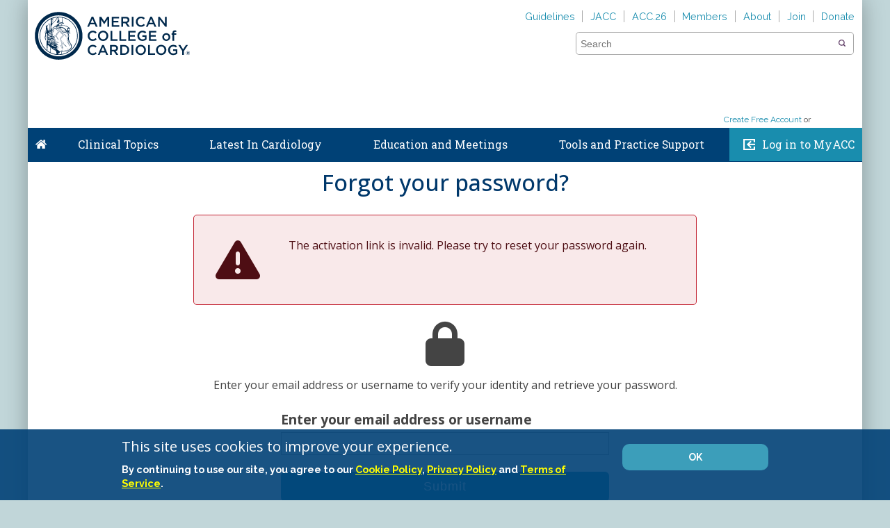

--- FILE ---
content_type: text/html; charset=utf-8
request_url: https://www.acc.org/cookie-service.aspx?action=load
body_size: 258
content:




<link rel="stylesheet" href="https://www.acc.org/StyleSheets/cookie-banner.css" />

<div id="cookieWarning" class="display_none:print">
		<div class="m_auto w_site row">
				<div class="col-md-9 col-lg-9">
						<h1>This site uses cookies to improve your experience.</h1>
						By continuing to use our site, you agree to our <a href="https://www.acc.org/footer-pages/cookie-policy"> Cookie Policy</a>, <a href="https://www.acc.org/footer-pages/privacy-policy"> Privacy Policy</a> and <a href="https://www.acc.org/footer-pages/terms-and-conditions"> Terms of Service</a>.
				</div>
				<div class="col-lg-3 col-md-3"><a id="ackButton" href="javascript:return false;" class="button btn btn-large acc-standard-button btn-block" onclick="makeAck()">OK</a></div>
		</div>
</div>


--- FILE ---
content_type: application/javascript
request_url: https://www.acc.org/Scripts/forgot-password/forgot-password.js
body_size: 136
content:
app.controller('ForgotPasswordCntrl', ['$scope', function ($scope) {
    var self = $scope;
    self.invalidEmail = true;
    
    $(document).on("validation-error", function (event, arg) {
        if (arg === 'UserName') {
            self.invalidEmail = true;
            self.$digest();
        }
        
    });

    $(document).on("validation-success", function (event, arg) {
        if (arg === 'UserName') {
            self.invalidEmail = false;
            self.$digest();
        }
        
    });

    self.verifyValidPassword = function() {
        var regex1Num = new RegExp(/\d{1}/);
        var regex1Letter = new RegExp(/[a-zA-Z]/);
        var passwordLength = 7;

        self.valid7Chars = false;
        self.valid1Num = false;
        self.valid1Letter = false;

        if (self.password) {
            if (self.password.length >= passwordLength) {
                self.valid7Chars = true;
            }
            if (regex1Num.test(self.password)) {
                self.valid1Num = true;
            }
            if (regex1Letter.test(self.password)) {
                self.valid1Letter = true;
            }
        }
    };
    
}]);

--- FILE ---
content_type: application/javascript
request_url: https://www.acc.org/Scripts/acc-errorplacement.js
body_size: 257
content:
function errorPlacement(formId) {
	var form = $('#' + formId)
		, formData = $.data(form[0])
		, settings = formData.validator.settings
		// Store existing event handlers in local variables
		, oldErrorPlacement = settings.errorPlacement
		, oldSuccess = settings.success;

	settings.errorPlacement = function (label, element) {

		// Call old handler so it can update the HTML
		oldErrorPlacement(label, element);

		// Add Bootstrap classes to newly added elements
		label.parents('.form-group').addClass('has-error');
		label.addClass('text-danger');

		$(document).trigger("validation-error", $(element).attr('id'));
	};

	settings.success = function (label, element) {
		// Remove error class from <div class="form-group">, but don't worry about
		// validation error messages as the plugin is going to remove it anyway
		label.parents('.form-group').removeClass('has-error');

		// Call old handler to do rest of the work
		oldSuccess(label);

		$(document).trigger("validation-success", $(element).attr('id'));
	};
}